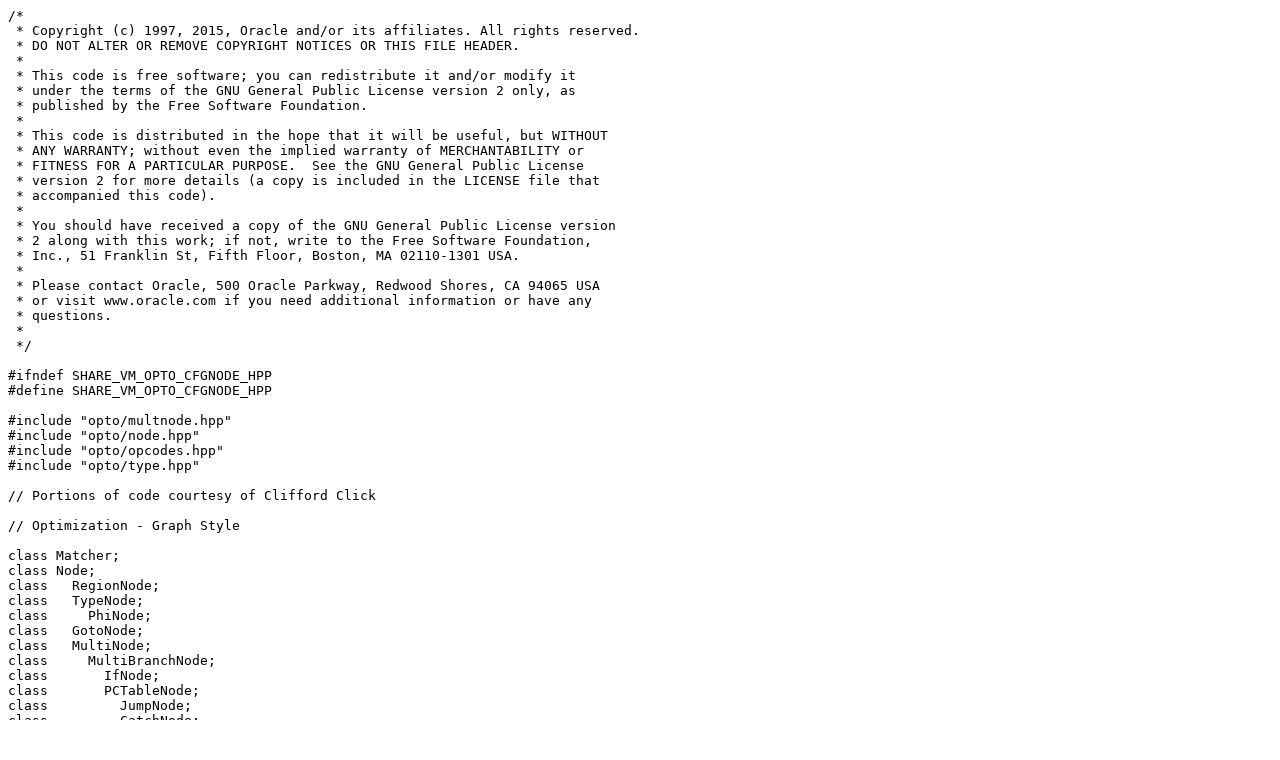

--- FILE ---
content_type: text/plain
request_url: https://cr.openjdk.org/~ysuenaga/JDK-8160748/webrev.01/raw_files/new/src/share/vm/opto/cfgnode.hpp
body_size: 6675
content:
/*
 * Copyright (c) 1997, 2015, Oracle and/or its affiliates. All rights reserved.
 * DO NOT ALTER OR REMOVE COPYRIGHT NOTICES OR THIS FILE HEADER.
 *
 * This code is free software; you can redistribute it and/or modify it
 * under the terms of the GNU General Public License version 2 only, as
 * published by the Free Software Foundation.
 *
 * This code is distributed in the hope that it will be useful, but WITHOUT
 * ANY WARRANTY; without even the implied warranty of MERCHANTABILITY or
 * FITNESS FOR A PARTICULAR PURPOSE.  See the GNU General Public License
 * version 2 for more details (a copy is included in the LICENSE file that
 * accompanied this code).
 *
 * You should have received a copy of the GNU General Public License version
 * 2 along with this work; if not, write to the Free Software Foundation,
 * Inc., 51 Franklin St, Fifth Floor, Boston, MA 02110-1301 USA.
 *
 * Please contact Oracle, 500 Oracle Parkway, Redwood Shores, CA 94065 USA
 * or visit www.oracle.com if you need additional information or have any
 * questions.
 *
 */

#ifndef SHARE_VM_OPTO_CFGNODE_HPP
#define SHARE_VM_OPTO_CFGNODE_HPP

#include "opto/multnode.hpp"
#include "opto/node.hpp"
#include "opto/opcodes.hpp"
#include "opto/type.hpp"

// Portions of code courtesy of Clifford Click

// Optimization - Graph Style

class Matcher;
class Node;
class   RegionNode;
class   TypeNode;
class     PhiNode;
class   GotoNode;
class   MultiNode;
class     MultiBranchNode;
class       IfNode;
class       PCTableNode;
class         JumpNode;
class         CatchNode;
class       NeverBranchNode;
class   ProjNode;
class     CProjNode;
class       IfTrueNode;
class       IfFalseNode;
class       CatchProjNode;
class     JProjNode;
class       JumpProjNode;
class     SCMemProjNode;
class PhaseIdealLoop;

//------------------------------RegionNode-------------------------------------
// The class of RegionNodes, which can be mapped to basic blocks in the
// program.  Their inputs point to Control sources.  PhiNodes (described
// below) have an input point to a RegionNode.  Merged data inputs to PhiNodes
// correspond 1-to-1 with RegionNode inputs.  The zero input of a PhiNode is
// the RegionNode, and the zero input of the RegionNode is itself.
class RegionNode : public Node {
public:
  // Node layout (parallels PhiNode):
  enum { Region,                // Generally points to self.
         Control                // Control arcs are [1..len)
  };

  RegionNode( uint required ) : Node(required) {
    init_class_id(Class_Region);
    init_req(0,this);
  }

  Node* is_copy() const {
    const Node* r = _in[Region];
    if (r == NULL)
      return nonnull_req();
    return NULL;  // not a copy!
  }
  PhiNode* has_phi() const;        // returns an arbitrary phi user, or NULL
  PhiNode* has_unique_phi() const; // returns the unique phi user, or NULL
  // Is this region node unreachable from root?
  bool is_unreachable_region(PhaseGVN *phase) const;
  virtual Opcodes Opcode() const;
  virtual bool pinned() const { return (const Node *)in(0) == this; }
  virtual bool  is_CFG   () const { return true; }
  virtual uint hash() const { return NO_HASH; }  // CFG nodes do not hash
  virtual bool depends_only_on_test() const { return false; }
  virtual const Type *bottom_type() const { return Type::CONTROL; }
  virtual const Type* Value(PhaseGVN* phase) const;
  virtual Node* Identity(PhaseGVN* phase);
  virtual Node *Ideal(PhaseGVN *phase, bool can_reshape);
  virtual const RegMask &out_RegMask() const;
  bool try_clean_mem_phi(PhaseGVN *phase);
};

//------------------------------JProjNode--------------------------------------
// jump projection for node that produces multiple control-flow paths
class JProjNode : public ProjNode {
 public:
  JProjNode( Node* ctrl, uint idx ) : ProjNode(ctrl,idx) {}
  virtual Opcodes Opcode() const;
  virtual bool  is_CFG() const { return true; }
  virtual uint  hash() const { return NO_HASH; }  // CFG nodes do not hash
  virtual const Node* is_block_proj() const { return in(0); }
  virtual const RegMask& out_RegMask() const;
  virtual Opcodes ideal_reg() const { return Opcodes::Op_Node; }
};

//------------------------------PhiNode----------------------------------------
// PhiNodes merge values from different Control paths.  Slot 0 points to the
// controlling RegionNode.  Other slots map 1-for-1 with incoming control flow
// paths to the RegionNode.  For speed reasons (to avoid another pass) we
// can turn PhiNodes into copys in-place by NULL'ing out their RegionNode
// input in slot 0.
class PhiNode : public TypeNode {
  const TypePtr* const _adr_type; // non-null only for Type::MEMORY nodes.
  const int _inst_id;     // Instance id of the memory slice.
  const int _inst_index;  // Alias index of the instance memory slice.
  // Array elements references have the same alias_idx but different offset.
  const int _inst_offset; // Offset of the instance memory slice.
  // Size is bigger to hold the _adr_type field.
  virtual uint hash() const;    // Check the type
  virtual uint cmp( const Node &n ) const;
  virtual uint size_of() const { return sizeof(*this); }

  // Determine if CMoveNode::is_cmove_id can be used at this join point.
  Node* is_cmove_id(PhaseTransform* phase, int true_path);

public:
  // Node layout (parallels RegionNode):
  enum { Region,                // Control input is the Phi's region.
         Input                  // Input values are [1..len)
  };

  PhiNode( Node *r, const Type *t, const TypePtr* at = NULL,
           const int iid = TypeOopPtr::InstanceTop,
           const int iidx = Compile::AliasIdxTop,
           const int ioffs = Type::OffsetTop )
    : TypeNode(t,r->req()),
      _adr_type(at),
      _inst_id(iid),
      _inst_index(iidx),
      _inst_offset(ioffs)
  {
    init_class_id(Class_Phi);
    init_req(0, r);
    verify_adr_type();
  }
  // create a new phi with in edges matching r and set (initially) to x
  static PhiNode* make( Node* r, Node* x );
  // extra type arguments override the new phi's bottom_type and adr_type
  static PhiNode* make( Node* r, Node* x, const Type *t, const TypePtr* at = NULL );
  // create a new phi with narrowed memory type
  PhiNode* slice_memory(const TypePtr* adr_type) const;
  PhiNode* split_out_instance(const TypePtr* at, PhaseIterGVN *igvn) const;
  // like make(r, x), but does not initialize the in edges to x
  static PhiNode* make_blank( Node* r, Node* x );

  // Accessors
  RegionNode* region() const { Node* r = in(Region); assert(!r || r->is_Region(), ""); return (RegionNode*)r; }

  Node* is_copy() const {
    // The node is a real phi if _in[0] is a Region node.
    DEBUG_ONLY(const Node* r = _in[Region];)
    assert(r != NULL && r->is_Region(), "Not valid control");
    return NULL;  // not a copy!
  }

  bool is_tripcount() const;

  // Determine a unique non-trivial input, if any.
  // Ignore casts if it helps.  Return NULL on failure.
  Node* unique_input(PhaseTransform *phase, bool uncast);
  Node* unique_input(PhaseTransform *phase) {
    Node* uin = unique_input(phase, false);
    if (uin == NULL) {
      uin = unique_input(phase, true);
    }
    return uin;
  }

  // Check for a simple dead loop.
  enum LoopSafety { Safe = 0, Unsafe, UnsafeLoop };
  LoopSafety simple_data_loop_check(Node *in) const;
  // Is it unsafe data loop? It becomes a dead loop if this phi node removed.
  bool is_unsafe_data_reference(Node *in) const;
  int  is_diamond_phi(bool check_control_only = false) const;
  virtual Opcodes Opcode() const;
  virtual bool pinned() const { return in(0) != 0; }
  virtual const TypePtr *adr_type() const { verify_adr_type(true); return _adr_type; }

  const int inst_id()     const { return _inst_id; }
  const int inst_index()  const { return _inst_index; }
  const int inst_offset() const { return _inst_offset; }
  bool is_same_inst_field(const Type* tp, int id, int index, int offset) {
    return type()->basic_type() == tp->basic_type() &&
           inst_id()     == id     &&
           inst_index()  == index  &&
           inst_offset() == offset &&
           type()->higher_equal(tp);
  }

  virtual const Type* Value(PhaseGVN* phase) const;
  virtual Node* Identity(PhaseGVN* phase);
  virtual Node *Ideal(PhaseGVN *phase, bool can_reshape);
  virtual const RegMask &out_RegMask() const;
  virtual const RegMask &in_RegMask(uint) const;
#ifndef PRODUCT
  virtual void related(GrowableArray<Node*> *in_rel, GrowableArray<Node*> *out_rel, bool compact) const;
  virtual void dump_spec(outputStream *st) const;
#endif
#ifdef ASSERT
  void verify_adr_type(VectorSet& visited, const TypePtr* at) const;
  void verify_adr_type(bool recursive = false) const;
#else //ASSERT
  void verify_adr_type(bool recursive = false) const {}
#endif //ASSERT
};

//------------------------------GotoNode---------------------------------------
// GotoNodes perform direct branches.
class GotoNode : public Node {
public:
  GotoNode( Node *control ) : Node(control) {}
  virtual Opcodes Opcode() const;
  virtual bool pinned() const { return true; }
  virtual bool  is_CFG() const { return true; }
  virtual uint hash() const { return NO_HASH; }  // CFG nodes do not hash
  virtual const Node *is_block_proj() const { return this; }
  virtual bool depends_only_on_test() const { return false; }
  virtual const Type *bottom_type() const { return Type::CONTROL; }
  virtual const Type* Value(PhaseGVN* phase) const;
  virtual Node* Identity(PhaseGVN* phase);
  virtual const RegMask &out_RegMask() const;

#ifndef PRODUCT
  virtual void related(GrowableArray<Node*> *in_rel, GrowableArray<Node*> *out_rel, bool compact) const;
#endif
};

//------------------------------CProjNode--------------------------------------
// control projection for node that produces multiple control-flow paths
class CProjNode : public ProjNode {
public:
  CProjNode( Node *ctrl, uint idx ) : ProjNode(ctrl,idx) {}
  virtual Opcodes Opcode() const;
  virtual bool  is_CFG() const { return true; }
  virtual uint hash() const { return NO_HASH; }  // CFG nodes do not hash
  virtual const Node *is_block_proj() const { return in(0); }
  virtual const RegMask &out_RegMask() const;
  virtual Opcodes ideal_reg() const { return Opcodes::Op_Node; }
};

//---------------------------MultiBranchNode-----------------------------------
// This class defines a MultiBranchNode, a MultiNode which yields multiple
// control values. These are distinguished from other types of MultiNodes
// which yield multiple values, but control is always and only projection #0.
class MultiBranchNode : public MultiNode {
public:
  MultiBranchNode( uint required ) : MultiNode(required) {
    init_class_id(Class_MultiBranch);
  }
  // returns required number of users to be well formed.
  virtual int required_outcnt() const = 0;
};

//------------------------------IfNode-----------------------------------------
// Output selected Control, based on a boolean test
class IfNode : public MultiBranchNode {
  // Size is bigger to hold the probability field.  However, _prob does not
  // change the semantics so it does not appear in the hash & cmp functions.
  virtual uint size_of() const { return sizeof(*this); }

private:
  // Helper methods for fold_compares
  bool cmpi_folds(PhaseIterGVN* igvn);
  bool is_ctrl_folds(Node* ctrl, PhaseIterGVN* igvn);
  bool has_shared_region(ProjNode* proj, ProjNode*& success, ProjNode*& fail);
  bool has_only_uncommon_traps(ProjNode* proj, ProjNode*& success, ProjNode*& fail, PhaseIterGVN* igvn);
  Node* merge_uncommon_traps(ProjNode* proj, ProjNode* success, ProjNode* fail, PhaseIterGVN* igvn);
  static void improve_address_types(Node* l, Node* r, ProjNode* fail, PhaseIterGVN* igvn);
  bool is_cmp_with_loadrange(ProjNode* proj);
  bool is_null_check(ProjNode* proj, PhaseIterGVN* igvn);
  bool is_side_effect_free_test(ProjNode* proj, PhaseIterGVN* igvn);
  void reroute_side_effect_free_unc(ProjNode* proj, ProjNode* dom_proj, PhaseIterGVN* igvn);
  ProjNode* uncommon_trap_proj(CallStaticJavaNode*& call) const;
  bool fold_compares_helper(ProjNode* proj, ProjNode* success, ProjNode* fail, PhaseIterGVN* igvn);

protected:
  ProjNode* range_check_trap_proj(int& flip, Node*& l, Node*& r);
  Node* Ideal_common(PhaseGVN *phase, bool can_reshape);
  Node* dominated_by(Node* prev_dom, PhaseIterGVN* igvn);
  Node* search_identical(int dist);

public:

  // Degrees of branch prediction probability by order of magnitude:
  // PROB_UNLIKELY_1e(N) is a 1 in 1eN chance.
  // PROB_LIKELY_1e(N) is a 1 - PROB_UNLIKELY_1e(N)
#define PROB_UNLIKELY_MAG(N)    (1e- ## N ## f)
#define PROB_LIKELY_MAG(N)      (1.0f-PROB_UNLIKELY_MAG(N))

  // Maximum and minimum branch prediction probabilties
  // 1 in 1,000,000 (magnitude 6)
  //
  // Although PROB_NEVER == PROB_MIN and PROB_ALWAYS == PROB_MAX
  // they are used to distinguish different situations:
  //
  // The name PROB_MAX (PROB_MIN) is for probabilities which correspond to
  // very likely (unlikely) but with a concrete possibility of a rare
  // contrary case.  These constants would be used for pinning
  // measurements, and as measures for assertions that have high
  // confidence, but some evidence of occasional failure.
  //
  // The name PROB_ALWAYS (PROB_NEVER) is to stand for situations for which
  // there is no evidence at all that the contrary case has ever occurred.

#define PROB_NEVER              PROB_UNLIKELY_MAG(6)
#define PROB_ALWAYS             PROB_LIKELY_MAG(6)

#define PROB_MIN                PROB_UNLIKELY_MAG(6)
#define PROB_MAX                PROB_LIKELY_MAG(6)

  // Static branch prediction probabilities
  // 1 in 10 (magnitude 1)
#define PROB_STATIC_INFREQUENT  PROB_UNLIKELY_MAG(1)
#define PROB_STATIC_FREQUENT    PROB_LIKELY_MAG(1)

  // Fair probability 50/50
#define PROB_FAIR               (0.5f)

  // Unknown probability sentinel
#define PROB_UNKNOWN            (-1.0f)

  // Probability "constructors", to distinguish as a probability any manifest
  // constant without a names
#define PROB_LIKELY(x)          ((float) (x))
#define PROB_UNLIKELY(x)        (1.0f - (float)(x))

  // Other probabilities in use, but without a unique name, are documented
  // here for lack of a better place:
  //
  // 1 in 1000 probabilities (magnitude 3):
  //     threshold for converting to conditional move
  //     likelihood of null check failure if a null HAS been seen before
  //     likelihood of slow path taken in library calls
  //
  // 1 in 10,000 probabilities (magnitude 4):
  //     threshold for making an uncommon trap probability more extreme
  //     threshold for for making a null check implicit
  //     likelihood of needing a gc if eden top moves during an allocation
  //     likelihood of a predicted call failure
  //
  // 1 in 100,000 probabilities (magnitude 5):
  //     threshold for ignoring counts when estimating path frequency
  //     likelihood of FP clipping failure
  //     likelihood of catching an exception from a try block
  //     likelihood of null check failure if a null has NOT been seen before
  //
  // Magic manifest probabilities such as 0.83, 0.7, ... can be found in
  // gen_subtype_check() and catch_inline_exceptions().

  float _prob;                  // Probability of true path being taken.
  float _fcnt;                  // Frequency counter
  IfNode( Node *control, Node *b, float p, float fcnt )
    : MultiBranchNode(2), _prob(p), _fcnt(fcnt) {
    init_class_id(Class_If);
    init_req(0,control);
    init_req(1,b);
  }
  virtual Opcodes Opcode() const;
  virtual bool pinned() const { return true; }
  virtual const Type *bottom_type() const { return TypeTuple::IFBOTH; }
  virtual Node *Ideal(PhaseGVN *phase, bool can_reshape);
  virtual const Type* Value(PhaseGVN* phase) const;
  virtual int required_outcnt() const { return 2; }
  virtual const RegMask &out_RegMask() const;
  Node* fold_compares(PhaseIterGVN* phase);
  static Node* up_one_dom(Node* curr, bool linear_only = false);

  // Takes the type of val and filters it through the test represented
  // by if_proj and returns a more refined type if one is produced.
  // Returns NULL is it couldn't improve the type.
  static const TypeInt* filtered_int_type(PhaseGVN* phase, Node* val, Node* if_proj);

#ifndef PRODUCT
  virtual void dump_spec(outputStream *st) const;
  virtual void related(GrowableArray <Node *> *in_rel, GrowableArray <Node *> *out_rel, bool compact) const;
#endif
};

class RangeCheckNode : public IfNode {
private:
  int is_range_check(Node* &range, Node* &index, jint &offset);

public:
  RangeCheckNode(Node* control, Node *b, float p, float fcnt)
    : IfNode(control, b, p, fcnt) {
    init_class_id(Class_RangeCheck);
  }

  virtual Opcodes Opcode() const;
  virtual Node* Ideal(PhaseGVN *phase, bool can_reshape);
};

class IfProjNode : public CProjNode {
public:
  IfProjNode(IfNode *ifnode, uint idx) : CProjNode(ifnode,idx) {}
  virtual Node* Identity(PhaseGVN* phase);

protected:
  // Type of If input when this branch is always taken
  virtual bool always_taken(const TypeTuple* t) const = 0;

#ifndef PRODUCT
public:
  virtual void related(GrowableArray<Node*> *in_rel, GrowableArray<Node*> *out_rel, bool compact) const;
#endif
};

class IfTrueNode : public IfProjNode {
public:
  IfTrueNode( IfNode *ifnode ) : IfProjNode(ifnode,1) {
    init_class_id(Class_IfTrue);
  }
  virtual Opcodes Opcode() const;

protected:
  virtual bool always_taken(const TypeTuple* t) const { return t == TypeTuple::IFTRUE; }
};

class IfFalseNode : public IfProjNode {
public:
  IfFalseNode( IfNode *ifnode ) : IfProjNode(ifnode,0) {
    init_class_id(Class_IfFalse);
  }
  virtual Opcodes Opcode() const;

protected:
  virtual bool always_taken(const TypeTuple* t) const { return t == TypeTuple::IFFALSE; }
};


//------------------------------PCTableNode------------------------------------
// Build an indirect branch table.  Given a control and a table index,
// control is passed to the Projection matching the table index.  Used to
// implement switch statements and exception-handling capabilities.
// Undefined behavior if passed-in index is not inside the table.
class PCTableNode : public MultiBranchNode {
  virtual uint hash() const;    // Target count; table size
  virtual uint cmp( const Node &n ) const;
  virtual uint size_of() const { return sizeof(*this); }

public:
  const uint _size;             // Number of targets

  PCTableNode( Node *ctrl, Node *idx, uint size ) : MultiBranchNode(2), _size(size) {
    init_class_id(Class_PCTable);
    init_req(0, ctrl);
    init_req(1, idx);
  }
  virtual Opcodes Opcode() const;
  virtual const Type* Value(PhaseGVN* phase) const;
  virtual Node *Ideal(PhaseGVN *phase, bool can_reshape);
  virtual const Type *bottom_type() const;
  virtual bool pinned() const { return true; }
  virtual int required_outcnt() const { return _size; }
};

//------------------------------JumpNode---------------------------------------
// Indirect branch.  Uses PCTable above to implement a switch statement.
// It emits as a table load and local branch.
class JumpNode : public PCTableNode {
public:
  JumpNode( Node* control, Node* switch_val, uint size) : PCTableNode(control, switch_val, size) {
    init_class_id(Class_Jump);
  }
  virtual Opcodes  Opcode() const;
  virtual const RegMask& out_RegMask() const;
  virtual const Node* is_block_proj() const { return this; }
#ifndef PRODUCT
  virtual void related(GrowableArray<Node*> *in_rel, GrowableArray<Node*> *out_rel, bool compact) const;
#endif
};

class JumpProjNode : public JProjNode {
  virtual uint hash() const;
  virtual uint cmp( const Node &n ) const;
  virtual uint size_of() const { return sizeof(*this); }

 private:
  const int  _dest_bci;
  const uint _proj_no;
  const int  _switch_val;
 public:
  JumpProjNode(Node* jumpnode, uint proj_no, int dest_bci, int switch_val)
    : JProjNode(jumpnode, proj_no), _dest_bci(dest_bci), _proj_no(proj_no), _switch_val(switch_val) {
    init_class_id(Class_JumpProj);
  }

  virtual Opcodes Opcode() const;
  virtual const Type* bottom_type() const { return Type::CONTROL; }
  int  dest_bci()    const { return _dest_bci; }
  int  switch_val()  const { return _switch_val; }
  uint proj_no()     const { return _proj_no; }
#ifndef PRODUCT
  virtual void dump_spec(outputStream *st) const;
  virtual void dump_compact_spec(outputStream *st) const;
  virtual void related(GrowableArray<Node*> *in_rel, GrowableArray<Node*> *out_rel, bool compact) const;
#endif
};

//------------------------------CatchNode--------------------------------------
// Helper node to fork exceptions.  "Catch" catches any exceptions thrown by
// a just-prior call.  Looks like a PCTableNode but emits no code - just the
// table.  The table lookup and branch is implemented by RethrowNode.
class CatchNode : public PCTableNode {
public:
  CatchNode( Node *ctrl, Node *idx, uint size ) : PCTableNode(ctrl,idx,size){
    init_class_id(Class_Catch);
  }
  virtual Opcodes Opcode() const;
  virtual const Type* Value(PhaseGVN* phase) const;
};

// CatchProjNode controls which exception handler is targetted after a call.
// It is passed in the bci of the target handler, or no_handler_bci in case
// the projection doesn't lead to an exception handler.
class CatchProjNode : public CProjNode {
  virtual uint hash() const;
  virtual uint cmp( const Node &n ) const;
  virtual uint size_of() const { return sizeof(*this); }

private:
  const int _handler_bci;

public:
  enum {
    fall_through_index =  0,      // the fall through projection index
    catch_all_index    =  1,      // the projection index for catch-alls
    no_handler_bci     = -1       // the bci for fall through or catch-all projs
  };

  CatchProjNode(Node* catchnode, uint proj_no, int handler_bci)
    : CProjNode(catchnode, proj_no), _handler_bci(handler_bci) {
    init_class_id(Class_CatchProj);
    assert(proj_no != fall_through_index || handler_bci < 0, "fall through case must have bci < 0");
  }

  virtual Opcodes Opcode() const;
  virtual Node* Identity(PhaseGVN* phase);
  virtual const Type *bottom_type() const { return Type::CONTROL; }
  int  handler_bci() const        { return _handler_bci; }
  bool is_handler_proj() const    { return _handler_bci >= 0; }
#ifndef PRODUCT
  virtual void dump_spec(outputStream *st) const;
#endif
};


//---------------------------------CreateExNode--------------------------------
// Helper node to create the exception coming back from a call
class CreateExNode : public TypeNode {
public:
  CreateExNode(const Type* t, Node* control, Node* i_o) : TypeNode(t, 2) {
    init_req(0, control);
    init_req(1, i_o);
  }
  virtual Opcodes Opcode() const;
  virtual Node* Identity(PhaseGVN* phase);
  virtual bool pinned() const { return true; }
  uint match_edge(uint idx) const { return 0; }
  virtual Opcodes ideal_reg() const { return Opcodes::Op_RegP; }
};

//------------------------------NeverBranchNode-------------------------------
// The never-taken branch.  Used to give the appearance of exiting infinite
// loops to those algorithms that like all paths to be reachable.  Encodes
// empty.
class NeverBranchNode : public MultiBranchNode {
public:
  NeverBranchNode( Node *ctrl ) : MultiBranchNode(1) { init_req(0,ctrl); }
  virtual Opcodes Opcode() const;
  virtual bool pinned() const { return true; };
  virtual const Type *bottom_type() const { return TypeTuple::IFBOTH; }
  virtual const Type* Value(PhaseGVN* phase) const;
  virtual Node *Ideal(PhaseGVN *phase, bool can_reshape);
  virtual int required_outcnt() const { return 2; }
  virtual void emit(CodeBuffer &cbuf, PhaseRegAlloc *ra_) const { }
  virtual uint size(PhaseRegAlloc *ra_) const { return 0; }
#ifndef PRODUCT
  virtual void format( PhaseRegAlloc *, outputStream *st ) const;
#endif
};

#endif // SHARE_VM_OPTO_CFGNODE_HPP
